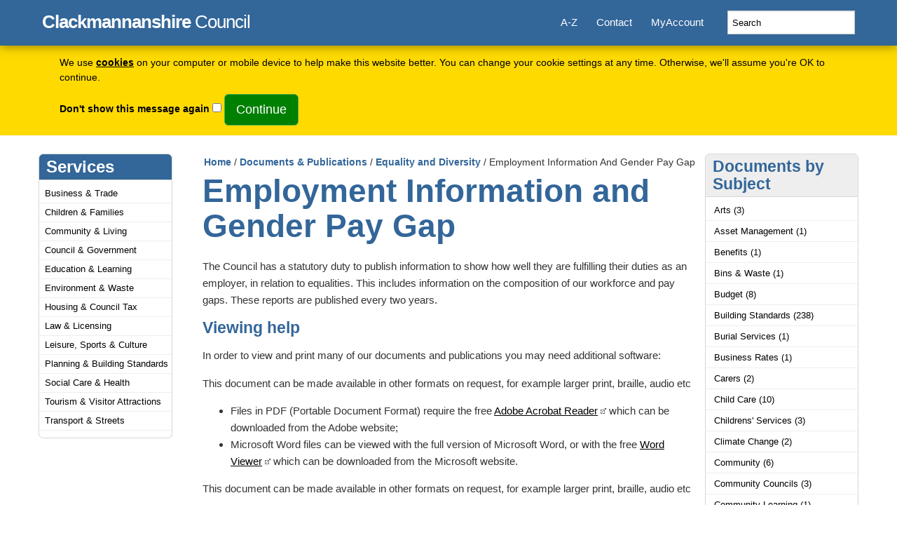

--- FILE ---
content_type: text/html; charset=UTF-8
request_url: https://www.clacks.gov.uk/site/documents/equalopportunities/employmentinformationandgenderpaygap/
body_size: 25667
content:
<head>

<!-- Google tag (gtag.js) -->
<script async src="https://www.googletagmanager.com/gtag/js?id=G-ZZVWQ9GNYK"></script>
<script>
  window.dataLayer = window.dataLayer || [];
  function gtag(){dataLayer.push(arguments);}
  gtag('js', new Date());

  gtag('config', 'G-ZZVWQ9GNYK');
</script>

	<title>Employment Information and Gender Pay Gap</title>


	<link rel='shortcut icon' href='/favicon.ico' type='image/x-icon'/>
	<link href="/apple-touch-icon.png" rel="apple-touch-icon" />
	<link href="/apple-touch-icon-76x76.png" rel="apple-touch-icon" sizes="76x76" />
	<link href="/apple-touch-icon-120x120.png" rel="apple-touch-icon" sizes="120x120" />
	<link href="/apple-touch-icon-152x152.png" rel="apple-touch-icon" sizes="152x152" />

	<meta charset="UTF-8">
	<meta name="facebook-domain-verification" content="dyv48zg4ngo7us3b8jy7i3qtgjgt8y" />
	<meta http-equiv="Content-type" content="text/html; charset=UTF-8">


	<meta name="theme-color" content="#369">
	<meta name="viewport" content="width=device-width, initial-scale=1">
	<meta name="author" content="Clackmannanshire Council" />
	<meta name="description" content="A library of documents to download covering all aspects of Clackmannanshire Council&#039;s business, from policy to strategy to reporting." />
	<meta name="keywords" content="documents,publications,reports,policy,strategy,download,downloads,order,guides,statistics,guidelines,procedures,child,protection,advice, contract, procurement, standing orders" />

	<!-- Dublin Core Metadata -->
	<meta name="DC.language" content="en" />
	<meta name="DC.created" content="2019-07-10" />
	<meta name="DC.creator" content="Web Content Co-ordinator, Clackmannanshire Council" />
	<meta name="DC.publisher" content="Clackmannanshire Council" />
	<meta name="DC.title" content="Employment Information and Gender Pay Gap" />
	<meta name="DC.description" content="A library of documents to download covering all aspects of Clackmannanshire Council&#039;s business, from policy to strategy to reporting." />


<!--__________________________________________________________________________________________________________________________________________________-->
    <!-- Bootstrap core CSS -->
    <link href="/css/bootstrap/bootstrap.css" rel="stylesheet">
		<!-- Custom styles for this template -->



		<link href="/css/bootstrap/check.css" rel="stylesheet">
    	<link href="/css/bootstrap/jumbotron.css" rel="stylesheet">

     <!-- Original ClacksWeb styles for this template -->
    <link rel="stylesheet" type="text/css" media="screen" href="/css/screenbs.css">
	<link rel="stylesheet" type="text/css" media="screen" href="/css/standardbs.css">
<!--__________________________________________________________________________________________________________________________________________________-->





<link rel="home" title="Home" href="https://www.clacksweb.org.uk/" />
<!--UdmComment-->



		<style type="text/css">
		.at300bs {
			margin-right:3px;
			}
		.at300b {
			margin-right:1px;
			}
		</style>

<link rel="stylesheet" type="text/css" href="/css/cookie.css" media=screen />
<script type="text/javascript" src="/js/cookie.js"></script>

	<script>
	$(function() {
	  $('a[href*=#]:not([href=#])').click(function() {
	    if (location.pathname.replace(/^\//,'') == this.pathname.replace(/^\//,'') && location.hostname == this.hostname) {

	      var target = $(this.hash);
	      target = target.length ? target : $('[name=' + this.hash.slice(1) +']');
	      if (target.length) {
	        $('html,body').animate({
	          scrollTop: target.offset().top
	        }, 1000);
	        return false;
	      }
	    }
	  });
	});
	</script>


</head>
		<body onload="checkCookieDisclaimer()" >



   <div id="toggleText" style="display: none">
   <div class="container">
		<form method="post" name="frmCookie" onsubmit="return setCookieDisclaimer('username','username',365);">
    	<div class="wrap">
				<p>We use <strong><a href="/site/privacy/#cookie">cookies</a></strong> on your computer or mobile device to help make this website better. You can change your cookie settings at any time. Otherwise, we'll assume you're OK to continue.</p>
				<p><label for="disclaimer">Don't show this message again</label>
				<input type="checkbox" id="disclaimer" name="disclaimer" value="y" />
				<input type="submit" class="btn btn-lg btn-success" value="Continue"/></p>
    	</div>
		</form>
	</div>
	</div>

<div class="off-left">
<a href="#content" title="Skip to main content." id="top">Skip to main content</a> | <a href="#sectionnav">Skip to section menu</a> | 	<a href="/site/accesskeys/" title="Access keys.">Access keys</a>.
 	<h1>Clackmannanshire Council Online</h1>
  </div>


<!--____________________________________________________Header Start______________________________________________________________________________________________-->
  <div class="navbar navbar-inverse navbar-fixed-top" role="navigation">
  <div class="container" style="padding:0 5px 0 5px;">
    <div class="navbar-header">
      <button class="navbar-toggle" type="button" data-toggle="collapse" data-target=".bs-navbar-collapse">
        <span class="sr-only">Toggle navigation</span>
        <span class="icon-bar"></span>
        <span class="icon-bar"></span>
        <span class="icon-bar"></span>
      </button>
      <a class="navbar-brand" href="/"><strong>Clackmannanshire</strong> Council

      	

      </a>

    </div>
    <nav class="collapse navbar-collapse bs-navbar-collapse navbar-right" role="navigation">
      <ul class="nav navbar-nav">
        <li>
          <a href="/site/atoz/">A-Z</a>
        </li>
        <li>
          <a href="/site/contact/">Contact</a>
        </li>
         <li>
		  <a href="/myaccount/">MyAccount</a>
        </li>
      </ul>
		<form class="navbar-form navbar-right" role="form" action="/searchresults.php">
            <div class="form-group">
    			<input type="hidden" name="cx" value="003785486861710258727:zojhh_daw0a" />
    			<input type="hidden" name="cof" value="FORID:10" />
    			<input type="hidden" name="ie" value="UTF-8" />
     			<input type="hidden" name="bootstrap" value="true" />
    			<label id="qsearch" for="q">Search</label>
    			<input onfocus="this.select();" class="form-control" type="text" id="q" name="q" placeholder="Search" onclick="this.value='';"/>
            </div>
        </form>
    </nav>
  </div>
</div>



<!--____________________________________________________Header End______________________________________________________________________________________________-->


<!--____________________________________________________Homepage Code______________________________________________________________________________________________-->



<!--____________________________________________________Homepage Code End______________________________________________________________________________________________-->




<div class="container">
	<div class="row" style="margin-top:25px;">
        <div class="hidden-xs hidden-sm col-md-13">


			<div id="sitenav">
		<!--__________________________________________________________________________________________________________________________________________________-->

<h2 id="sections">Services</h2>
	<ul id="sectionmenu">
<!--__________________________________________________________________________________________________________________________________________________-->

<li><a href="/business/" title="Information for and about business in Clackmannanshire">Business &amp; Trade</a></li><li><a href="/children/" title="Information for children and their families">Children &amp; Families</a></li><li><a href="/community/" title="Information for and about residents, community groups and voluntary groups in Clackmannanshire">Community &amp; Living</a></li><li><a href="/council/" title="Information about Clackmannanshire Council and local democracy">Council &amp; Government</a></li><li><a href="/learning/" title="Information about learning for all in Clackmannanshire">Education &amp; Learning</a></li><li><a href="/environment/" title="Information covering the environment, natural resources and related issues">Environment &amp; Waste</a></li><li><a href="/housing/" title="Information for tenants and residents">Housing &amp; Council Tax</a></li><li><a href="/regulation/" title="Information about legal, licensing and regulatory matters">Law &amp; Licensing</a></li><li><a href="/culture/" title="Content relating to leisure and cultural activities in Clackmannanshire">Leisure, Sports &amp; Culture</a></li><li><a href="/property/" title="Information about Planning and Property matters in Clackmannanshire">Planning &amp; Building Standards</a></li><li><a href="/social/" title="Information about social and health services in Clackmannanshire">Social Care &amp; Health</a></li><li><a href="/visiting/" title="A visitor's guide to Clackmannanshire">Tourism &amp; Visitor Attractions</a></li><li><a href="/transport/" title="Information about roads and transportation in Clackmannanshire">Transport &amp; Streets</a></li></ul>

</div>
		<!--sitenav-->


</div>
<!--col-md-13 -->

<div class="col-md-14 contentpadding"><a name="content"></a><div id="breadcrumb"><a title="Home" href="/index.php" accesskey="1">Home</a> / <a title="Documents &amp; Publications" href="/site/documents/" accesskey="2">Documents &amp; Publications</a> / <a title="Equality and Diversity" href="/site/documents/equalopportunities/" accesskey="3">Equality and Diversity</a> / Employment Information And Gender Pay Gap</div><!--UdmComment-->

<h2>Employment Information and Gender Pay Gap</h2><h3 style="display:none;visibility:hidden;height:0px;"></h3><p>The Council has a statutory duty to publish information to show how well they are fulfilling their duties as an employer, in relation to equalities. This includes information on the composition of our workforce and pay gaps. These reports are published every two years.</p><h4>Viewing help</h4><p>In order to view and print many of our documents and publications you may need additional software:</p><p>This document can be made available in other formats on request, for example larger print, braille, audio etc</p><ul><li>Files in PDF (Portable Document Format) require the free <a href="http://www.adobe.com/products/acrobat/readstep2.html" class="external">Adobe Acrobat Reader</a> which can be downloaded from the Adobe website;</li><li>Microsoft Word files can be viewed with the full version of Microsoft Word, or with the free <a href="http://www.microsoft.com/downloads/details.aspx?FamilyID=95e24c87-8732-48d5-8689-ab826e7b8fdf&amp;DisplayLang=en" class="external">Word Viewer</a> which can be downloaded from the Microsoft website.</li></ul><p>This document can be made available in other formats on request, for example larger print, braille, audio etc</p><div class="pagetools"><h4 class="color-xs">Files for this document</h4></div><p><img src="/images/pdf.gif" alt="Download Adobe Acrobat file" /> Mainstreaming Equality Progress Report (incorporating employment information and gender pay gap 2019) - <a href="/document/6065.pdf">Download 6065.pdf</a></p><p><img src="/images/pdf.gif" alt="Download Adobe Acrobat file" /> Employment Information and Gender Pay Gap 2017 - <a href="/document/5561.pdf">Download 5561.pdf</a></p><p><img src="/images/doc.gif" alt="Unknown document file" /> Employee Information and Gender Pay Gap 2015 (in PDF format) - <a href="/document/4862.pdf">Download 4862.pdf</a></p><p><img src="/images/pdf.gif" alt="Download Adobe Acrobat file" /> Employment Information and Gender Pay Gap 2013 (in PDF format) - <a href="/document/4090.pdf">Download 4090.pdf</a></p><div class="pagetools"><h4 class="color-xs">Pages linking to this document</h4></div><ul><li class="atozc"><a href="/council/eqia/">Equality Impact Assessment</a></li><li class="atozc"><a href="/council/eqopps/">Equality and Diversity</a></li></ul></div>
	  <!--col-md-14 --><div class="col-md-13"><div id="sectionnav" class="color-xs"><h2 class="color-xs" id="sectionhead">Documents by Subject</h2><ul id="sectionmenulower" class="color-xs"><li><a class="color-xs"href="/site/documents/arts/">Arts (3)</a></li><li><a class="color-xs"href="/site/documents/assetmanagement/">Asset Management (1)</a></li><li><a class="color-xs"href="/site/documents/benefits/">Benefits (1)</a></li><li><a class="color-xs"href="/site/documents/binsandwaste/">Bins &amp; Waste (1)</a></li><li><a class="color-xs"href="/site/documents/budget/">Budget (8)</a></li><li><a class="color-xs"href="/site/documents/buildingstandards/">Building Standards (238)</a></li><li><a class="color-xs"href="/site/documents/burialservices/">Burial Services (1)</a></li><li><a class="color-xs"href="/site/documents/businessrates/">Business Rates (1)</a></li><li><a class="color-xs"href="/site/documents/carers/">Carers (2)</a></li><li><a class="color-xs"href="/site/documents/childcare/">Child Care (10)</a></li><li><a class="color-xs"href="/site/documents/childrensservices/">Childrens&#039; Services (3)</a></li><li><a class="color-xs"href="/site/documents/climatechange/">Climate Change (2)</a></li><li><a class="color-xs"href="/site/documents/community/">Community (6)</a></li><li><a class="color-xs"href="/site/documents/communitycouncils/">Community Councils (3)</a></li><li><a class="color-xs"href="/site/documents/communitylearning/">Community Learning (1)</a></li><li><a class="color-xs"href="/site/documents/communityplanning/">Community Planning (6)</a></li><li><a class="color-xs"href="/site/documents/consultation/">Consultation (1)</a></li><li><a class="color-xs"href="/site/documents/coronaviruscovid19/">Coronavirus/Covid19 (6)</a></li><li><a class="color-xs"href="/site/documents/corporategovernance/">Corporate Governance (1)</a></li><li><a class="color-xs"href="/site/documents/councilandcommittee/">Council and Committee (3)</a></li><li><a class="color-xs"href="/site/documents/councilperformance/">Council Performance (1)</a></li><li><a class="color-xs"href="/site/documents/counciltax/">Council Tax (1)</a></li><li><a class="color-xs"href="/site/documents/councillors/">Councillors (1)</a></li><li><a class="color-xs"href="/site/documents/countryside/">Countryside (7)</a></li><li><a class="color-xs"href="/site/documents/customerfeedback/">Customer Feedback (1)</a></li><li><a class="color-xs"href="/site/documents/dataprotection/">Data Protection (4)</a></li><li><a class="color-xs"href="/site/documents/deprivation/">Deprivation (2)</a></li><li><a class="color-xs"href="/site/documents/development/">Development (3)</a></li><li><a class="color-xs"href="/site/documents/developmentplanning/">Development Planning (2)</a></li><li><a class="color-xs"href="/site/documents/disability/">Disability (1)</a></li><li><a class="color-xs"href="/site/documents/economicdevelopment/">Economic Development (1)</a></li><li><a class="color-xs"href="/site/documents/education/">Education (16)</a></li><li><a class="color-xs"href="/site/documents/electioninformation/">Election Information (35)</a></li><li><a class="color-xs"href="/site/documents/elections/">Elections (2)</a></li><li><a class="color-xs"href="/site/documents/emergencyplanning/">Emergency Planning (3)</a></li><li><a class="color-xs"href="/site/documents/employment/">Employment (3)</a></li><li><a class="color-xs"href="/site/documents/energyefficiency/">Energy Efficiency (5)</a></li><li><a class="color-xs"href="/site/documents/environment/">Environment (7)</a></li><li><a class="color-xs"href="/site/documents/environmentalhealth/">Environmental Health (6)</a></li><li><a class="color-xs color-xs"href="/site/documents/equalopportunities/">Equality and Diversity (4)</a></li><li><a class="color-xs"href="/site/documents/events/">Events (2)</a></li><li><a class="color-xs"href="/site/documents/finance/">Finance (2)</a></li><li><a class="color-xs"href="/site/documents/freedomofinformation/">Freedom of Information (4)</a></li><li><a class="color-xs"href="/site/documents/health/">Health (1)</a></li><li><a class="color-xs"href="/site/documents/healthsocialcare/">Health &amp; Social Care (1)</a></li><li><a class="color-xs"href="/site/documents/heritage/">Heritage (2)</a></li><li><a class="color-xs"href="/site/documents/housing/">Housing (13)</a></li><li><a class="color-xs"href="/site/documents/housingcounciltenant/">Housing - Council Tenant (1)</a></li><li><a class="color-xs"href="/site/documents/humanresources/">Human Resources (2)</a></li><li><a class="color-xs"href="/site/documents/informationtechnology/">Information Technology (1)</a></li><li><a class="color-xs"href="/site/documents/leisure/">Leisure (1)</a></li><li><a class="color-xs"href="/site/documents/libraries/">Libraries (2)</a></li><li><a class="color-xs"href="/site/documents/licensing/">Licensing (3)</a></li><li><a class="color-xs"href="/site/documents/licensingboard/">Licensing Board (4)</a></li><li><a class="color-xs"href="/site/documents/localgovernment/">Local Government (3)</a></li><li><a class="color-xs"href="/site/documents/mentalillness/">mental illness (1)</a></li><li><a class="color-xs"href="/site/documents/outdooraccess/">Outdoor Access (3)</a></li><li><a class="color-xs"href="/site/documents/performance/">Performance (3)</a></li><li><a class="color-xs"href="/site/documents/planning/">Planning (Development Quality) (19)</a></li><li><a class="color-xs"href="/site/documents/policy/">Policy (3)</a></li><li><a class="color-xs"href="/site/documents/procurement/">Procurement (8)</a></li><li><a class="color-xs"href="/site/documents/propertyforsale/">Property For Sale (1)</a></li><li><a class="color-xs"href="/site/documents/psychologicalservice/">Psychological Service (2)</a></li><li><a class="color-xs"href="/site/documents/publictransport/">Public Transport (1)</a></li><li><a class="color-xs"href="/site/documents/registration/">Registration (4)</a></li><li><a class="color-xs"href="/site/documents/roadsandtransportation/">Roads &amp; Transportation (16)</a></li><li><a class="color-xs"href="/site/documents/schools/">Schools (2)</a></li><li><a class="color-xs"href="/site/documents/serviceplans/">Service Plans (1)</a></li><li><a class="color-xs"href="/site/documents/socialservices/">Social Services (6)</a></li><li><a class="color-xs"href="/site/documents/sport/">Sport (2)</a></li><li><a class="color-xs"href="/site/documents/statisticalinformation/">Statistical information (1)</a></li><li><a class="color-xs"href="/site/documents/sustainability/">Sustainability (4)</a></li><li><a class="color-xs"href="/site/documents/tourism/">Tourism (2)</a></li><li><a class="color-xs"href="/site/documents/tradeunions/">Trade Unions (1)</a></li><li><a class="color-xs"href="/site/documents/transport/">Transport (9)</a></li><li><a class="color-xs"href="/site/documents/elections/">Voting &amp; Elections (1)</a></li><li><a class="color-xs"href="/site/documents/wastemanagement/">Waste Management (3)</a></li><li><a class="color-xs"href="/site/documents/webdevelopment/">Web Development (2)</a></li></ul></div><div id="sectionnav" class="color-xs"><h2 class="color-xs" id="sectionhead">Documents by Type</h2><ul id="sectionmenulower" class="color-xs"><li><a class="color-xs" href="/site/documents/blankforms/">Blank Forms (1)</a></li><li><a class="color-xs" href="/site/documents/charts/">Charts &amp; diagrams (5)</a></li><li><a class="color-xs" href="/site/documents/consultations/">Consultation documents (10)</a></li><li><a class="color-xs" href="/site/documents/correspondence/">Correspondence (2)</a></li><li><a class="color-xs" href="/site/documents/committeepapers/">Council Committee Papers (2)</a></li><li><a class="color-xs" href="/site/documents/guides/">Guides &amp; manuals (27)</a></li><li><a class="color-xs" href="/site/documents/informationbulletins/">Information Bulletins (7)</a></li><li><a class="color-xs" href="/site/documents/informationreports/">Information Reports (29)</a></li><li><a class="color-xs" href="/site/documents/leaflets/">Leaflets (62)</a></li><li><a class="color-xs" href="/site/documents/legislation/">Legislation (211)</a></li><li><a class="color-xs" href="/site/documents/plans/">Plans (15)</a></li><li><a class="color-xs" href="/site/documents/policies/">Policy documents (45)</a></li><li><a class="color-xs" href="/site/documents/reports/">Reports (77)</a></li><li><a class="color-xs" href="/site/documents/strategies/">Strategy documents (30)</a></li><li><a class="color-xs" href="/site/documents/timetable/">Timetable (2)</a></li></ul></div></div>
	</div>
	<!-- row -->

	</div>


		<div class="fullfooter" style="margin-top:35px; background-color:#ffda00;padding-top:0px;padding-bottom:0px;">
	      <div class="container" style="padding:0px;">
	      <footer class="footerupper">
	      		<div class="row marketing" style="margin:0px;">
	      			<div class="col-sm-3">
						<p style="color:#fff;"><strong>A to Z of services</strong></p>
			     	</div>
			     	<div class="col-sm-9">
			     		<p>
					<a href="/site/atoz/?a=a&amp;e=c">A</a>
					<a href="/site/atoz/?a=b&amp;e=c">B</a>
        				<a href="/site/atoz/?a=c&amp;e=c">C</a>
        				<a href="/site/atoz/?a=d&amp;e=c">D</a>
        				<a href="/site/atoz/?a=e&amp;e=c">E</a>
   	    				<a href="/site/atoz/?a=f&amp;e=c">F</a>
        				<a href="/site/atoz/?a=g&amp;e=c">G</a>
        				<a href="/site/atoz/?a=h&amp;e=c">H</a>
        				<a href="/site/atoz/?a=i&amp;e=c">I</a>
   	    				<a href="/site/atoz/?a=j&amp;e=c">J</a>
        				<a href="/site/atoz/?a=k&amp;e=c">K</a>
        				<a href="/site/atoz/?a=l&amp;e=c">L</a>
        				<a href="/site/atoz/?a=m&amp;e=c">M</a>
        				<a href="/site/atoz/?a=n&amp;e=c">N</a>
        				<a href="/site/atoz/?a=o&amp;e=c">O</a>
        				<a href="/site/atoz/?a=p&amp;e=c">P</a>
	    				Q&nbsp;
        				<a href="/site/atoz/?a=r&amp;e=c">R</a>
        				<a href="/site/atoz/?a=s&amp;e=c">S</a>
        				<a href="/site/atoz/?a=t&amp;e=c">T</a>
        				<a href="/site/atoz/?a=u&amp;e=c">U</a>
        				<a href="/site/atoz/?a=v&amp;e=c">V</a>
        				<a href="/site/atoz/?a=w&amp;e=c">W</a>
	    				X&nbsp;
        				<a href="/site/atoz/?a=y&amp;e=c">Y</a>
	    				Z</p>
			     	</div>
				</div>
	      </footer>
	     </div>
    </div>



	<!-- container -->
	<div class="fullfooter">



      <div class="container" style="padding:0px;">
      <footer class="footerlower">
      		<div class="row marketing">
      			<div class="col-sm-6">
					<p><strong>&copy;&nbsp;Copyright 2026 Clackmannanshire Council</strong>
						<br />Kilncraigs, Alloa, Clackmannanshire, FK10 1EB<br /><br />Tel: 01259 450000<br />Email: <a href="mailto:customerservice@clacks.gov.uk">customerservice@clacks.gov.uk</a>
					</p>
					<p>
						<!--a href="/"><img src="/images/backgrounds/bootstraplogo.png" alt="Clackmannanshire Council" height="40" width="240" /></a-->
						<a class="footer-brand" href="/"><strong>Clackmannanshire</strong> Council</a>
					</p>
					<p>
						<a href="https://www.facebook.com/officialclackmannanshirecouncil"><img style="margin-right:10px;" src="/images/standard/facebook.png" alt="Facebook Icon" width="40" height="40" /></a>
						<a href="https://twitter.com/ClacksCouncil"><img style="margin-right:10px;" src="/images/standard/twitter.png" alt="Twitter Icon" width="40" height="40" /></a>
						<a href="https://www.flickr.com/photos/clackmannanshirecouncil/"><img style="margin-right:10px;" src="/images/standard/flickr.png" alt="Flickr Icon" width="40" height="40" /></a>
						<a href="https://www.instagram.com/clackmannanshirecouncil/"><img style="margin-right:10px;" src="/images/standard/instagram.png" alt="Instagram Icon" width="40" height="40" /></a>
						<a href="https://www.linkedin.com/company/clackmannanshire-council/"><img src="/images/standard/linkedin.png" alt="LinkedIn Icon" width="40" height="40" /></a>


					</p>
		     	</div>
        		<div class="col-sm-6 alignright">
        		<ul>
					<li><a href="/site/atoz/">A - Z</a></li>
      				<li><a href="/council/commentsandcomplaints/">Comments &amp; complaints</a></li>
      				<li><a href="/site/contact/">Contact Us</a></li>
					<li><a href="/site/privacy/" accesskey="8">Cookies &amp; Privacy</a></li>
					<li><a href="/regulation/dataprotectionpolicy/">Data Protection</a></li>
					<li><a href="/site/disclaimer/">Disclaimer</a></li>
					<li><a href="/site/documents/">Documents &amp; Publications</a></li>
					<li><a href="/council/eqopps/">Equality &amp; Diversity</a></li>
					<li><a href="/searchresults.php?bootstrap=true" accesskey="4">Search</a></li>
					<li><a href="/site/webaccessibility/" accesskey="0">Web Accessibility</a></li>
				</ul>
				<p><a href="#top">Back to top ^</a></p>
		     	</div>
			</div>
      </footer>
     </div>
     <!-- container -->
    </div>
     <!-- jumbotron -->







<!--__________________________________________________________________________________________________________________________________________________-->

	<!--script src="//ajax.googleapis.com/ajax/libs/jquery/1.10.2/jquery.min.js"></script-->
	<script src="https://cdnjs.cloudflare.com/ajax/libs/jquery/3.6.0/jquery.min.js"></script>

    <script src="/js/bootstrap/bootstrap.min.js"></script>
<!--__________________________________________________________________________________________________________________________________________________-->





</body>
</html>




--- FILE ---
content_type: text/css
request_url: https://www.clacks.gov.uk/css/cookie.css
body_size: 1144
content:
#toggleText {
	font-family:verdana,Arial,Helvetica,sans-serif;
	background-color:#ffda00;
	border-bottom:1px solid white;
	color:#000;
	font-weight:normal;
	padding:0;
	font-size:0.9em;
	line-height:140%
    	-webkit-text-size-adjust: none;
	width:100%;
}
#toggleTextRed {
	font-family:verdana,Arial,Helvetica,sans-serif;
	background-color:#cc0000;
	border-bottom:1px solid white;
	color:#fff;
	font-weight:normal;
	padding:0;
	font-size:0.9em;
	line-height:140%;
    	-webkit-text-size-adjust: none;
	width:100%;
}
#toggleTextRed a {
	color:#fff;
}
#toggleText form {
	padding-left:15px;
	padding-right:15px;	
	margin:0px;
    	-webkit-text-size-adjust: none;
}
#info .wrap{
	width:100%;
	margin:auto;
	position:relative
	padding:10px 0px 10px 5px;
	font-family:verdana,Arial,Helvetica,sans-serif;
    	-webkit-text-size-adjust: none;
}
#innertoggleText {
	background-color: #ffda00; 
	margin-left: auto; 
	margin-right: auto; 
	max-width: 1003px;
    	-webkit-text-size-adjust: none;	
}
#innertoggleTextRed {
	background-color: #cc0000; 
	margin-left: auto; 
	margin-right: auto; 
	max-width: 1003px;
    	-webkit-text-size-adjust: none;	
}
#innertoggleTextRed h4 {
	color:#fff;
}

--- FILE ---
content_type: application/javascript
request_url: https://www.clacks.gov.uk/js/cookie.js
body_size: 1037
content:
function getCookieDisclaimer(c_name)
{
var i,x,y,ARRcookies=document.cookie.split(";");
for (i=0;i<ARRcookies.length;i++)
  {
  x=ARRcookies[i].substr(0,ARRcookies[i].indexOf("="));
  y=ARRcookies[i].substr(ARRcookies[i].indexOf("=")+1);
  x=x.replace(/^\s+|\s+$/g,"");
  if (x==c_name)
    {
    return unescape(y);
    }
  }
}

function setCookieDisclaimer(c_name,value,exdays)
{

if (document.frmCookie.disclaimer.checked == false)
{
alert ('Please check the box to confirm you agree');
return false;
}

var ele = document.getElementById("toggleText");
ele.style.display = "none";

var exdate=new Date();
exdate.setDate(exdate.getDate() + exdays);
var c_value=escape(value) + "; path=/" + ((exdays==null) ? "" : "; expires="+exdate.toUTCString());
document.cookie=c_name + "=" + c_value;

}

function checkCookieDisclaimer()
{

var ele = document.getElementById("toggleText");
var text = document.getElementById("displayText");
var username=getCookieDisclaimer("username");

if (username!=null && username!="")
  {		
  }
else
  {
		ele.style.display = "block";
  }
}

	






